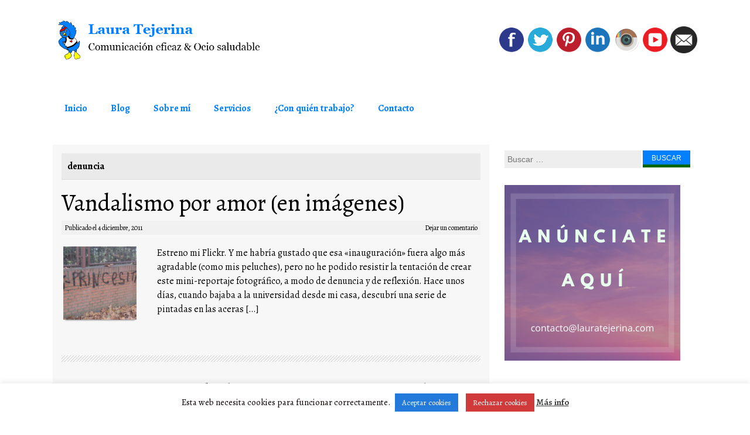

--- FILE ---
content_type: text/html; charset=UTF-8
request_url: https://lauratejerina.com/etiqueta/denuncia/
body_size: 14210
content:
<!DOCTYPE html>
<html lang="es">
<head>
<meta charset="UTF-8">
<meta name="viewport" content="width=device-width, initial-scale=1">

<link rel="profile" href="https://gmpg.org/xfn/11">
<link rel="pingback" href="https://lauratejerina.com/xmlrpc.php">
	<link rel="shortcut icon" href="https://lauratejerina.com/wp-content/uploads/2014/08/favicon.png" />
<style>h2.site-description { display: none } </style><meta name='robots' content='index, follow, max-image-preview:large, max-snippet:-1, max-video-preview:-1' />

	<!-- This site is optimized with the Yoast SEO Premium plugin v24.0 (Yoast SEO v26.8) - https://yoast.com/product/yoast-seo-premium-wordpress/ -->
	<title>denuncia &#8211; Laura Tejerina</title>
	<link rel="canonical" href="https://lauratejerina.com/etiqueta/denuncia/" />
	<meta property="og:locale" content="es_ES" />
	<meta property="og:type" content="article" />
	<meta property="og:title" content="denuncia archivos" />
	<meta property="og:url" content="https://lauratejerina.com/etiqueta/denuncia/" />
	<meta property="og:site_name" content="Laura Tejerina" />
	<script type="application/ld+json" class="yoast-schema-graph">{"@context":"https://schema.org","@graph":[{"@type":"CollectionPage","@id":"https://lauratejerina.com/etiqueta/denuncia/","url":"https://lauratejerina.com/etiqueta/denuncia/","name":"denuncia &#8211; Laura Tejerina","isPartOf":{"@id":"https://lauratejerina.com/#website"},"primaryImageOfPage":{"@id":"https://lauratejerina.com/etiqueta/denuncia/#primaryimage"},"image":{"@id":"https://lauratejerina.com/etiqueta/denuncia/#primaryimage"},"thumbnailUrl":"https://lauratejerina.com/wp-content/uploads/2011/12/vandalismo-por-amor.jpg","breadcrumb":{"@id":"https://lauratejerina.com/etiqueta/denuncia/#breadcrumb"},"inLanguage":"es"},{"@type":"ImageObject","inLanguage":"es","@id":"https://lauratejerina.com/etiqueta/denuncia/#primaryimage","url":"https://lauratejerina.com/wp-content/uploads/2011/12/vandalismo-por-amor.jpg","contentUrl":"https://lauratejerina.com/wp-content/uploads/2011/12/vandalismo-por-amor.jpg","width":800,"height":600,"caption":"Vandalismo por amor (en imágenes) – Laura Tejerina"},{"@type":"BreadcrumbList","@id":"https://lauratejerina.com/etiqueta/denuncia/#breadcrumb","itemListElement":[{"@type":"ListItem","position":1,"name":"Portada","item":"https://lauratejerina.com/"},{"@type":"ListItem","position":2,"name":"denuncia"}]},{"@type":"WebSite","@id":"https://lauratejerina.com/#website","url":"https://lauratejerina.com/","name":"Laura Tejerina","description":"Comunicación eficaz &amp; Ocio saludable","potentialAction":[{"@type":"SearchAction","target":{"@type":"EntryPoint","urlTemplate":"https://lauratejerina.com/?s={search_term_string}"},"query-input":{"@type":"PropertyValueSpecification","valueRequired":true,"valueName":"search_term_string"}}],"inLanguage":"es"}]}</script>
	<!-- / Yoast SEO Premium plugin. -->


<link rel="alternate" type="application/rss+xml" title="Laura Tejerina &raquo; Feed" href="https://lauratejerina.com/feed/" />
<link rel="alternate" type="application/rss+xml" title="Laura Tejerina &raquo; Feed de los comentarios" href="https://lauratejerina.com/comments/feed/" />
<link rel="alternate" type="application/rss+xml" title="Laura Tejerina &raquo; Etiqueta denuncia del feed" href="https://lauratejerina.com/etiqueta/denuncia/feed/" />
<!-- Shareaholic - https://www.shareaholic.com -->
<link rel='preload' href='//cdn.shareaholic.net/assets/pub/shareaholic.js' as='script'/>
<script data-no-minify='1' data-cfasync='false'>
_SHR_SETTINGS = {"endpoints":{"local_recs_url":"https:\/\/lauratejerina.com\/wp-admin\/admin-ajax.php?action=shareaholic_permalink_related","ajax_url":"https:\/\/lauratejerina.com\/wp-admin\/admin-ajax.php","share_counts_url":"https:\/\/lauratejerina.com\/wp-admin\/admin-ajax.php?action=shareaholic_share_counts_api"},"site_id":"6f258852815ef7b87b8e45e2fa373b14"};
</script>
<script data-no-minify='1' data-cfasync='false' src='//cdn.shareaholic.net/assets/pub/shareaholic.js' data-shr-siteid='6f258852815ef7b87b8e45e2fa373b14' async ></script>

<!-- Shareaholic Content Tags -->
<meta name='shareaholic:site_name' content='Laura Tejerina' />
<meta name='shareaholic:language' content='es' />
<meta name='shareaholic:article_visibility' content='private' />
<meta name='shareaholic:site_id' content='6f258852815ef7b87b8e45e2fa373b14' />
<meta name='shareaholic:wp_version' content='9.7.13' />

<!-- Shareaholic Content Tags End -->
		<!-- This site uses the Google Analytics by MonsterInsights plugin v9.0.2 - Using Analytics tracking - https://www.monsterinsights.com/ -->
							<script src="//www.googletagmanager.com/gtag/js?id=G-CW8RYWTM42"  data-cfasync="false" data-wpfc-render="false" type="text/javascript" async></script>
			<script data-cfasync="false" data-wpfc-render="false" type="text/javascript">
				var mi_version = '9.0.2';
				var mi_track_user = true;
				var mi_no_track_reason = '';
								var MonsterInsightsDefaultLocations = {"page_location":"https:\/\/lauratejerina.com\/etiqueta\/denuncia\/"};
				if ( typeof MonsterInsightsPrivacyGuardFilter === 'function' ) {
					var MonsterInsightsLocations = (typeof MonsterInsightsExcludeQuery === 'object') ? MonsterInsightsPrivacyGuardFilter( MonsterInsightsExcludeQuery ) : MonsterInsightsPrivacyGuardFilter( MonsterInsightsDefaultLocations );
				} else {
					var MonsterInsightsLocations = (typeof MonsterInsightsExcludeQuery === 'object') ? MonsterInsightsExcludeQuery : MonsterInsightsDefaultLocations;
				}

								var disableStrs = [
										'ga-disable-G-CW8RYWTM42',
									];

				/* Function to detect opted out users */
				function __gtagTrackerIsOptedOut() {
					for (var index = 0; index < disableStrs.length; index++) {
						if (document.cookie.indexOf(disableStrs[index] + '=true') > -1) {
							return true;
						}
					}

					return false;
				}

				/* Disable tracking if the opt-out cookie exists. */
				if (__gtagTrackerIsOptedOut()) {
					for (var index = 0; index < disableStrs.length; index++) {
						window[disableStrs[index]] = true;
					}
				}

				/* Opt-out function */
				function __gtagTrackerOptout() {
					for (var index = 0; index < disableStrs.length; index++) {
						document.cookie = disableStrs[index] + '=true; expires=Thu, 31 Dec 2099 23:59:59 UTC; path=/';
						window[disableStrs[index]] = true;
					}
				}

				if ('undefined' === typeof gaOptout) {
					function gaOptout() {
						__gtagTrackerOptout();
					}
				}
								window.dataLayer = window.dataLayer || [];

				window.MonsterInsightsDualTracker = {
					helpers: {},
					trackers: {},
				};
				if (mi_track_user) {
					function __gtagDataLayer() {
						dataLayer.push(arguments);
					}

					function __gtagTracker(type, name, parameters) {
						if (!parameters) {
							parameters = {};
						}

						if (parameters.send_to) {
							__gtagDataLayer.apply(null, arguments);
							return;
						}

						if (type === 'event') {
														parameters.send_to = monsterinsights_frontend.v4_id;
							var hookName = name;
							if (typeof parameters['event_category'] !== 'undefined') {
								hookName = parameters['event_category'] + ':' + name;
							}

							if (typeof MonsterInsightsDualTracker.trackers[hookName] !== 'undefined') {
								MonsterInsightsDualTracker.trackers[hookName](parameters);
							} else {
								__gtagDataLayer('event', name, parameters);
							}
							
						} else {
							__gtagDataLayer.apply(null, arguments);
						}
					}

					__gtagTracker('js', new Date());
					__gtagTracker('set', {
						'developer_id.dZGIzZG': true,
											});
					if ( MonsterInsightsLocations.page_location ) {
						__gtagTracker('set', MonsterInsightsLocations);
					}
										__gtagTracker('config', 'G-CW8RYWTM42', {"forceSSL":"true","link_attribution":"true"} );
															window.gtag = __gtagTracker;										(function () {
						/* https://developers.google.com/analytics/devguides/collection/analyticsjs/ */
						/* ga and __gaTracker compatibility shim. */
						var noopfn = function () {
							return null;
						};
						var newtracker = function () {
							return new Tracker();
						};
						var Tracker = function () {
							return null;
						};
						var p = Tracker.prototype;
						p.get = noopfn;
						p.set = noopfn;
						p.send = function () {
							var args = Array.prototype.slice.call(arguments);
							args.unshift('send');
							__gaTracker.apply(null, args);
						};
						var __gaTracker = function () {
							var len = arguments.length;
							if (len === 0) {
								return;
							}
							var f = arguments[len - 1];
							if (typeof f !== 'object' || f === null || typeof f.hitCallback !== 'function') {
								if ('send' === arguments[0]) {
									var hitConverted, hitObject = false, action;
									if ('event' === arguments[1]) {
										if ('undefined' !== typeof arguments[3]) {
											hitObject = {
												'eventAction': arguments[3],
												'eventCategory': arguments[2],
												'eventLabel': arguments[4],
												'value': arguments[5] ? arguments[5] : 1,
											}
										}
									}
									if ('pageview' === arguments[1]) {
										if ('undefined' !== typeof arguments[2]) {
											hitObject = {
												'eventAction': 'page_view',
												'page_path': arguments[2],
											}
										}
									}
									if (typeof arguments[2] === 'object') {
										hitObject = arguments[2];
									}
									if (typeof arguments[5] === 'object') {
										Object.assign(hitObject, arguments[5]);
									}
									if ('undefined' !== typeof arguments[1].hitType) {
										hitObject = arguments[1];
										if ('pageview' === hitObject.hitType) {
											hitObject.eventAction = 'page_view';
										}
									}
									if (hitObject) {
										action = 'timing' === arguments[1].hitType ? 'timing_complete' : hitObject.eventAction;
										hitConverted = mapArgs(hitObject);
										__gtagTracker('event', action, hitConverted);
									}
								}
								return;
							}

							function mapArgs(args) {
								var arg, hit = {};
								var gaMap = {
									'eventCategory': 'event_category',
									'eventAction': 'event_action',
									'eventLabel': 'event_label',
									'eventValue': 'event_value',
									'nonInteraction': 'non_interaction',
									'timingCategory': 'event_category',
									'timingVar': 'name',
									'timingValue': 'value',
									'timingLabel': 'event_label',
									'page': 'page_path',
									'location': 'page_location',
									'title': 'page_title',
									'referrer' : 'page_referrer',
								};
								for (arg in args) {
																		if (!(!args.hasOwnProperty(arg) || !gaMap.hasOwnProperty(arg))) {
										hit[gaMap[arg]] = args[arg];
									} else {
										hit[arg] = args[arg];
									}
								}
								return hit;
							}

							try {
								f.hitCallback();
							} catch (ex) {
							}
						};
						__gaTracker.create = newtracker;
						__gaTracker.getByName = newtracker;
						__gaTracker.getAll = function () {
							return [];
						};
						__gaTracker.remove = noopfn;
						__gaTracker.loaded = true;
						window['__gaTracker'] = __gaTracker;
					})();
									} else {
										console.log("");
					(function () {
						function __gtagTracker() {
							return null;
						}

						window['__gtagTracker'] = __gtagTracker;
						window['gtag'] = __gtagTracker;
					})();
									}
			</script>
				<!-- / Google Analytics by MonsterInsights -->
		<style id='wp-img-auto-sizes-contain-inline-css' type='text/css'>
img:is([sizes=auto i],[sizes^="auto," i]){contain-intrinsic-size:3000px 1500px}
/*# sourceURL=wp-img-auto-sizes-contain-inline-css */
</style>
<style id='wp-emoji-styles-inline-css' type='text/css'>

	img.wp-smiley, img.emoji {
		display: inline !important;
		border: none !important;
		box-shadow: none !important;
		height: 1em !important;
		width: 1em !important;
		margin: 0 0.07em !important;
		vertical-align: -0.1em !important;
		background: none !important;
		padding: 0 !important;
	}
/*# sourceURL=wp-emoji-styles-inline-css */
</style>
<link rel='stylesheet' id='contact-form-7-css' href='https://lauratejerina.com/wp-content/plugins/contact-form-7/includes/css/styles.css?ver=6.1.4' type='text/css' media='all' />
<link rel='stylesheet' id='cookie-law-info-css' href='https://lauratejerina.com/wp-content/plugins/cookie-law-info/legacy/public/css/cookie-law-info-public.css?ver=3.3.9.1' type='text/css' media='all' />
<link rel='stylesheet' id='cookie-law-info-gdpr-css' href='https://lauratejerina.com/wp-content/plugins/cookie-law-info/legacy/public/css/cookie-law-info-gdpr.css?ver=3.3.9.1' type='text/css' media='all' />
<link rel='stylesheet' id='ccpdrc-style-css' href='https://lauratejerina.com/wp-content/plugins/content-copy-protection-disable-right-click/assets/style.css?ver=1.0.3' type='text/css' media='all' />
<link rel='stylesheet' id='coller-slider-style-css' href='https://lauratejerina.com/wp-content/themes/coller-pro/css/jquery.bxslider.css?ver=f418de8863b8b03e035cfaeb43abf6ca' type='text/css' media='all' />
<link rel='stylesheet' id='coller-style-css' href='https://lauratejerina.com/wp-content/themes/coller-pro/style.css?ver=f418de8863b8b03e035cfaeb43abf6ca' type='text/css' media='all' />
<link rel='stylesheet' id='coller-layout-css' href='https://lauratejerina.com/wp-content/themes/coller-pro/css/layouts/content-sidebar.css?ver=f418de8863b8b03e035cfaeb43abf6ca' type='text/css' media='all' />
<script type="text/javascript" src="https://lauratejerina.com/wp-content/plugins/google-analytics-premium/assets/js/frontend-gtag.min.js?ver=9.0.2" id="monsterinsights-frontend-script-js"></script>
<script data-cfasync="false" data-wpfc-render="false" type="text/javascript" id='monsterinsights-frontend-script-js-extra'>/* <![CDATA[ */
var monsterinsights_frontend = {"js_events_tracking":"true","download_extensions":"doc,pdf,ppt,zip,xls,docx,pptx,xlsx","inbound_paths":"[{\"path\":\"\\\/go\\\/\",\"label\":\"affiliate\"},{\"path\":\"\\\/recommend\\\/\",\"label\":\"affiliate\"}]","home_url":"https:\/\/lauratejerina.com","hash_tracking":"false","v4_id":"G-CW8RYWTM42"};/* ]]> */
</script>
<script type="text/javascript" src="https://lauratejerina.com/wp-includes/js/jquery/jquery.min.js?ver=3.7.1" id="jquery-core-js"></script>
<script type="text/javascript" src="https://lauratejerina.com/wp-includes/js/jquery/jquery-migrate.min.js?ver=3.4.1" id="jquery-migrate-js"></script>
<script type="text/javascript" id="cookie-law-info-js-extra">
/* <![CDATA[ */
var Cli_Data = {"nn_cookie_ids":[],"cookielist":[],"non_necessary_cookies":[],"ccpaEnabled":"","ccpaRegionBased":"","ccpaBarEnabled":"","strictlyEnabled":["necessary","obligatoire"],"ccpaType":"gdpr","js_blocking":"1","custom_integration":"","triggerDomRefresh":"","secure_cookies":""};
var cli_cookiebar_settings = {"animate_speed_hide":"500","animate_speed_show":"500","background":"#FFF","border":"#b1a6a6c2","border_on":"","button_1_button_colour":"#237ada","button_1_button_hover":"#1c62ae","button_1_link_colour":"#fff","button_1_as_button":"1","button_1_new_win":"","button_2_button_colour":"#333","button_2_button_hover":"#292929","button_2_link_colour":"#444","button_2_as_button":"","button_2_hidebar":"","button_3_button_colour":"#d13a3a","button_3_button_hover":"#a72e2e","button_3_link_colour":"#fff","button_3_as_button":"1","button_3_new_win":"","button_4_button_colour":"#000","button_4_button_hover":"#000000","button_4_link_colour":"#333333","button_4_as_button":"","button_7_button_colour":"#61a229","button_7_button_hover":"#4e8221","button_7_link_colour":"#fff","button_7_as_button":"1","button_7_new_win":"","font_family":"inherit","header_fix":"","notify_animate_hide":"1","notify_animate_show":"","notify_div_id":"#cookie-law-info-bar","notify_position_horizontal":"right","notify_position_vertical":"bottom","scroll_close":"","scroll_close_reload":"","accept_close_reload":"","reject_close_reload":"","showagain_tab":"","showagain_background":"#fff","showagain_border":"#000","showagain_div_id":"#cookie-law-info-again","showagain_x_position":"100px","text":"#0a0000","show_once_yn":"","show_once":"10000","logging_on":"","as_popup":"","popup_overlay":"1","bar_heading_text":"","cookie_bar_as":"banner","popup_showagain_position":"bottom-right","widget_position":"left"};
var log_object = {"ajax_url":"https://lauratejerina.com/wp-admin/admin-ajax.php"};
//# sourceURL=cookie-law-info-js-extra
/* ]]> */
</script>
<script type="text/javascript" src="https://lauratejerina.com/wp-content/plugins/cookie-law-info/legacy/public/js/cookie-law-info-public.js?ver=3.3.9.1" id="cookie-law-info-js"></script>
<script type="text/javascript" src="https://lauratejerina.com/wp-content/themes/coller-pro/js/jquery.bxslider.min.js?ver=f418de8863b8b03e035cfaeb43abf6ca" id="coller-slider-js"></script>
<script type="text/javascript" src="https://lauratejerina.com/wp-content/themes/coller-pro/js/mm.js?ver=f418de8863b8b03e035cfaeb43abf6ca" id="coller-mm-js"></script>
<link rel="https://api.w.org/" href="https://lauratejerina.com/wp-json/" /><link rel="alternate" title="JSON" type="application/json" href="https://lauratejerina.com/wp-json/wp/v2/tags/273" /><link rel="EditURI" type="application/rsd+xml" title="RSD" href="https://lauratejerina.com/xmlrpc.php?rsd" />
<style>h1.menu-toggle { display: none; }</style><style></style>  		<style id="coller-custom-style">
  		  			a,
  			h1.entry-title a:hover,
  			.widget a:hover
  			 { color: #007fff }
  			.widget_search input[type=submit],.widget_search input[type=submit]:hover 
  			{ background: #007fff }
  			.main-navigation li:hover > a
  			{border-top: #007fff solid 4px;}
  		  		  			.site-description { color: #007fff }
  		  		  			h1.site-title a { color: #007fff }
  		  		  			.main-navigation { background: #ffffff }
  		  		  			.main-navigation a { color: #007fff }
  		  		  			.main-navigation ul ul, .main-navigation li:hover > a { background: #e8e8e8 }
  		  		  			.main-navigation ul ul a, .main-navigation li:hover > a { color: #007fff }
  		  		  			.main-navigation ul ul li:hover > a { background: #b5b5b5 }
  		  		  			.main-navigation ul ul li:hover > a { color: #007fff }
  		  		  		  			#secondary { background: #ffffff }
  		  		  			#primary,
  			#primary .entry-title a,
  			#primary .entry-meta a
  			{ color: #000000 }
  		  		  			#secondary,
  			#secondary .widget a,
  			#secondary h1.widget-title
  			{ color: #000000 }
  		  		  			#colophon { background: #FFFFFF }
  		  		  			#colophon { color: #404040 }
  		  		</style>
  	
  			  	   <link href='https://fonts.googleapis.com/css?family=Alegreya:400,700' rel='stylesheet' type='text/css'>
			  	   <style>body { font-family: "Alegreya", sans-serif;}</style>
			   </head>

<body data-rsssl=1 class="archive tag tag-denuncia tag-273 wp-theme-coller-pro">
<div id="page" class="hfeed site">
		<header id="masthead" class="site-header" role="banner">
		<div class="site-branding">
			<h1 class="site-title logo-container"><a href="https://lauratejerina.com/" title="Laura Tejerina" rel="home">
      <img class='main_logo' src='https://lauratejerina.com/wp-content/uploads/2014/08/logotipo.png' title='Laura Tejerina'></a></h1>		</div>
        
        <div id="social_icons">
		    			 <a target="_blank" href="https://facebook.com/quierosertublogger" title="Facebook" ><img src="https://lauratejerina.com/wp-content/themes/coller-pro/images/facebook.png"></a>
                         			 <a target="_blank" href="http://twitter.com/lauratejerina" title="Twitter" ><img src="https://lauratejerina.com/wp-content/themes/coller-pro/images/twitter.png"></a>
                                       			 <a target="_blank" href="https://pinterest.com/lauratejerina" title="Pinterest" ><img src="https://lauratejerina.com/wp-content/themes/coller-pro/images/pinterest.png"></a>
                          			 <a target="_blank" href="https://es.linkedin.com/in/lautegar" title="Linked In" ><img src="https://lauratejerina.com/wp-content/themes/coller-pro/images/linkedin.png"></a>
                          			 <a target="_blank" href="https://instagram.com/pelucheando" title="Instagram" ><img src="https://lauratejerina.com/wp-content/themes/coller-pro/images/instagram.png"></a>
                          			 <a target="_blank" href="https://youtube.com/lauratejerina" title="YouTube" ><img src="https://lauratejerina.com/wp-content/themes/coller-pro/images/youtube.png"></a>
                                                                 			 <a target="_blank" href="contacto" title="Mail" ><img src="https://lauratejerina.com/wp-content/themes/coller-pro/images/mail.png"></a>
                       </div>	
        
	</header><!-- #masthead -->
    <style>
    	#masthead {
	    	background: url();
	    	    	}
    </style>	
       <nav id="site-navigation" class="main-navigation" role="navigation">
         <div id="nav-container">
			<h1 class="menu-toggle">Menú</h1>
			<div class="screen-reader-text skip-link"><a href="#content" title="Saltar al contenido">Saltar al contenido</a></div>

			<div class="menu-menu-1-container"><ul id="menu-menu-1" class="menu"><li id="menu-item-2041" class="menu-item menu-item-type-custom menu-item-object-custom menu-item-home menu-item-2041"><a href="https://lauratejerina.com">Inicio</a></li>
<li id="menu-item-2036" class="menu-item menu-item-type-custom menu-item-object-custom menu-item-home menu-item-has-children menu-item-2036"><a href="https://lauratejerina.com">Blog</a>
<ul class="sub-menu">
	<li id="menu-item-2029" class="menu-item menu-item-type-taxonomy menu-item-object-category menu-item-2029"><a href="https://lauratejerina.com/secciones/experiencias/">Experiencias</a></li>
	<li id="menu-item-2033" class="menu-item menu-item-type-taxonomy menu-item-object-category menu-item-2033"><a href="https://lauratejerina.com/secciones/fitness/">Fitness</a></li>
	<li id="menu-item-2031" class="menu-item menu-item-type-taxonomy menu-item-object-category menu-item-2031"><a href="https://lauratejerina.com/secciones/tecnologia/">Tecnología</a></li>
	<li id="menu-item-2034" class="menu-item menu-item-type-taxonomy menu-item-object-category menu-item-2034"><a href="https://lauratejerina.com/secciones/redes-sociales/">Redes sociales</a></li>
	<li id="menu-item-2035" class="menu-item menu-item-type-taxonomy menu-item-object-category menu-item-2035"><a href="https://lauratejerina.com/secciones/follow-friday/">Mis #FF</a></li>
	<li id="menu-item-2032" class="menu-item menu-item-type-taxonomy menu-item-object-category menu-item-2032"><a href="https://lauratejerina.com/secciones/peluches/">Peluches</a></li>
	<li id="menu-item-2030" class="menu-item menu-item-type-taxonomy menu-item-object-category menu-item-2030"><a href="https://lauratejerina.com/secciones/mas/">Más&#8230;</a></li>
</ul>
</li>
<li id="menu-item-2028" class="menu-item menu-item-type-post_type menu-item-object-page menu-item-2028"><a href="https://lauratejerina.com/sobre-mi/">Sobre mí</a></li>
<li id="menu-item-2465" class="menu-item menu-item-type-post_type menu-item-object-page menu-item-2465"><a href="https://lauratejerina.com/servicios/">Servicios</a></li>
<li id="menu-item-2026" class="menu-item menu-item-type-post_type menu-item-object-page menu-item-2026"><a href="https://lauratejerina.com/clientes/">¿Con quién trabajo?</a></li>
<li id="menu-item-2027" class="menu-item menu-item-type-post_type menu-item-object-page menu-item-2027"><a href="https://lauratejerina.com/contacto/">Contacto</a></li>
</ul></div>          </div>  
		</nav><!-- #site-navigation -->
        

	<div id="content" class="site-content">
    
	<section id="primary" class="content-area">
		<main id="main" class="site-main" role="main">

		
			<header class="page-header">
				<h1 class="page-title">
					denuncia				</h1>
							</header><!-- .page-header -->

						
				
<article id="post-1614" class="post-1614 post type-post status-publish format-standard has-post-thumbnail hentry category-mas tag-amor tag-campus-universitario-de-moncloa tag-denuncia tag-federico-moccia tag-flickr tag-fotografias tag-fotos tag-imagenes tag-madrid tag-pintadas tag-reflexion tag-romanticismo tag-universidad-complutense-de-madrid tag-vandalismo">
	<header class="entry-header">
		<h1 class="entry-title"><a href="https://lauratejerina.com/vandalismo-por-amor-imagenes/" rel="bookmark">Vandalismo por amor (en imágenes)</a></h1>

				<div class="entry-meta">
			<span class="posted-on">Publicado el <a href="https://lauratejerina.com/vandalismo-por-amor-imagenes/" title="11:10 am" rel="bookmark"><time class="entry-date published" datetime="2011-12-04T11:10:06+01:00">4 diciembre, 2011</time><time class="updated" datetime="2019-11-03T18:23:10+01:00">3 noviembre, 2019</time></a></span><span class="byline"> por <span class="author vcard"><a class="url fn n" href="https://lauratejerina.com/author/laubolly2/" title="Ver todos los posts de Laura Tejerina">Laura Tejerina</a></span></span>            		<span class="comments-link"> <a href="https://lauratejerina.com/vandalismo-por-amor-imagenes/#respond">Dejar un comentario</a></span>
				</div><!-- .entry-meta -->
			</header><!-- .entry-header -->

	        <div id="featured_image">
    	<img width="150" height="150" src="https://lauratejerina.com/wp-content/uploads/2011/12/vandalismo-por-amor-150x150.jpg" class="attachment-150x150 size-150x150 wp-post-image" alt="Vandalismo por amor (en imágenes) – Laura Tejerina" decoding="async" />    </div>
    	<div class="entry-content">
		<div style='display:none;' class='shareaholic-canvas' data-app='share_buttons' data-title='Vandalismo por amor (en imágenes)' data-link='https://lauratejerina.com/vandalismo-por-amor-imagenes/' data-app-id-name='category_above_content'></div><p>Estreno mi Flickr. Y me habría gustado que esa «inauguración» fuera algo más agradable (como mis peluches), pero no he podido resistir la tentación de crear este mini-reportaje fotográfico, a modo de denuncia y de reflexión. Hace unos días, cuando bajaba a la universidad desde mi casa, descubrí una serie de pintadas en las aceras [&hellip;]</p>
<div style='display:none;' class='shareaholic-canvas' data-app='share_buttons' data-title='Vandalismo por amor (en imágenes)' data-link='https://lauratejerina.com/vandalismo-por-amor-imagenes/' data-app-id-name='category_below_content'></div>	</div><!-- .entry-content -->
	
</article><!-- #post-## -->

			
				
<article id="post-1348" class="post-1348 post type-post status-publish format-standard has-post-thumbnail hentry category-experiencias tag-catering tag-coctel tag-crecimiento tag-denuncia tag-desarrollo-sostenible tag-exposicion tag-fotografia tag-inauguracion tag-jardin-botanico tag-madrid tag-medems tag-premio tag-prix-pictet">
	<header class="entry-header">
		<h1 class="entry-title"><a href="https://lauratejerina.com/inauguracion-exposicion-fotografia-prix-pictet/" rel="bookmark">Inauguración de la exposición «Growth» (Prix Pictet)</a></h1>

				<div class="entry-meta">
			<span class="posted-on">Publicado el <a href="https://lauratejerina.com/inauguracion-exposicion-fotografia-prix-pictet/" title="11:39 am" rel="bookmark"><time class="entry-date published" datetime="2011-10-09T11:39:42+02:00">9 octubre, 2011</time><time class="updated" datetime="2014-09-01T14:31:35+02:00">1 septiembre, 2014</time></a></span><span class="byline"> por <span class="author vcard"><a class="url fn n" href="https://lauratejerina.com/author/laubolly2/" title="Ver todos los posts de Laura Tejerina">Laura Tejerina</a></span></span>            		<span class="comments-link"> <a href="https://lauratejerina.com/inauguracion-exposicion-fotografia-prix-pictet/#respond">Dejar un comentario</a></span>
				</div><!-- .entry-meta -->
			</header><!-- .entry-header -->

	        <div id="featured_image">
    	<img width="150" height="150" src="https://lauratejerina.com/wp-content/uploads/2011/10/prix-pictet-150x150.jpg" class="attachment-150x150 size-150x150 wp-post-image" alt="Prix Pricet" decoding="async" />    </div>
    	<div class="entry-content">
		<div style='display:none;' class='shareaholic-canvas' data-app='share_buttons' data-title='Inauguración de la exposición &quot;Growth&quot; (Prix Pictet)' data-link='https://lauratejerina.com/inauguracion-exposicion-fotografia-prix-pictet/' data-app-id-name='category_above_content'></div><p>El jueves por la tarde tuve la oportunidad de asistir al cóctel de inauguración de la exposición Growth en el Jardín Botánico de Madrid. Fue una corta pero curiosa experiencia que me gustaría compartir aquí. Los premios Pictet tienen como objetivo «utilizar el poder de la fotografía para concienciar a la población mundial de los [&hellip;]</p>
<div style='display:none;' class='shareaholic-canvas' data-app='share_buttons' data-title='Inauguración de la exposición &quot;Growth&quot; (Prix Pictet)' data-link='https://lauratejerina.com/inauguracion-exposicion-fotografia-prix-pictet/' data-app-id-name='category_below_content'></div>	</div><!-- .entry-content -->
	
</article><!-- #post-## -->

			
			
		
		</main><!-- #main -->
	</section><!-- #primary -->

	<div id="secondary" class="widget-area" role="complementary">
				<aside id="search-2" class="widget widget_search"><form role="search" method="get" class="search-form" action="https://lauratejerina.com/">
	<label>
		<span class="screen-reader-text">Buscar...</span>
		<input type="search" class="search-field" placeholder="Buscar &hellip;" value="" name="s" title="Buscar...">
	</label>
	<input type="submit" class="search-submit" value="Buscar">
</form>
</aside><aside id="media_image-2" class="widget widget_media_image"><a href="mailto:contacto@lauratejerina.com"><img width="300" height="300" src="https://lauratejerina.com/wp-content/uploads/2020/03/anúnciate-aquí-banner-laura-tejerina-300x300.png" class="image wp-image-11011  attachment-medium size-medium" alt="Anúnciate aquí – Laura Tejerina" style="max-width: 100%; height: auto;" decoding="async" loading="lazy" srcset="https://lauratejerina.com/wp-content/uploads/2020/03/anúnciate-aquí-banner-laura-tejerina.png 300w, https://lauratejerina.com/wp-content/uploads/2020/03/anúnciate-aquí-banner-laura-tejerina-150x150.png 150w" sizes="auto, (max-width: 300px) 100vw, 300px" /></a></aside><aside id="text-3" class="widget widget_text"><h1 class="widget-title">¿Necesitas contenidos para tu blog?</h1>			<div class="textwidget"><a href="http://quierosertublogger.com" target="_blank"><img src="https://lauratejerina.com/wp-content/uploads/2019/09/quierosertublogger-web.png"></a> </div>
		</aside><aside id="text-4" class="widget widget_text"><h1 class="widget-title">Aprende sobre turismo cinematográfico</h1>			<div class="textwidget"><a href="http://cineturismo.es" target="_blank"><img src="https://lauratejerina.com/wp-content/uploads/2019/11/cineturismo-logo-negro-ampliado.jpg"></a> </div>
		</aside><aside id="text-7" class="widget widget_text"><h1 class="widget-title">Mis servicios de deporte y bienestar en Madrid</h1>			<div class="textwidget"><a href="http://despiertayentrena.com" target="_blank"><img src="https://lauratejerina.com/wp-content/uploads/2015/09/despierta-y-entrena-e1442863365665.jpg"></a> </div>
		</aside><aside id="text-8" class="widget widget_text"><h1 class="widget-title">Mi herramienta de marketing favorita</h1>			<div class="textwidget"><p><a href="https://coschedule.com/r/o787304" target="_blank"><img decoding="async" src="https://lauratejerina.com/wp-content/uploads/2020/08/coschedule-logo.jpg" /></a></p>
</div>
		</aside><aside id="text-9" class="widget widget_text"><h1 class="widget-title">Coaching por chat</h1>			<div class="textwidget"><p style="text-align: center;"><a href="https://www.coach.me/find-a-coach?ref=2Jgw5" target="_blank" rel="noopener">Find a coach</a>!</p>
<p><a href="https://www.coach.me/find-a-coach?ref=2Jgw5" target="_blank" rel="noopener"><img loading="lazy" decoding="async" class="aligncenter" src="https://lauratejerina.com/wp-content/uploads/2021/11/coach.me-laura-tejerina.png" alt="" width="300" height="300" /></a></p>
<p>&nbsp;</p>
</div>
		</aside>	</div><!-- #secondary -->

	</div><!-- #content -->

	<footer id="colophon" class="site-footer" role="contentinfo">
        <div id="footer-container">
            <div id="footer-navigation"> 
            <div class="menu-menu-2-container"><ul id="menu-menu-2" class="menu"><li id="menu-item-2042" class="menu-item menu-item-type-custom menu-item-object-custom menu-item-home menu-item-2042"><a href="https://lauratejerina.com">Inicio</a></li>
<li id="menu-item-2040" class="menu-item menu-item-type-post_type menu-item-object-page menu-item-2040"><a href="https://lauratejerina.com/sobre-mi/">Sobre mí</a></li>
<li id="menu-item-2466" class="menu-item menu-item-type-post_type menu-item-object-page menu-item-2466"><a href="https://lauratejerina.com/servicios/">Servicios</a></li>
<li id="menu-item-2038" class="menu-item menu-item-type-post_type menu-item-object-page menu-item-2038"><a href="https://lauratejerina.com/clientes/">Clientes</a></li>
<li id="menu-item-2039" class="menu-item menu-item-type-post_type menu-item-object-page menu-item-2039"><a href="https://lauratejerina.com/contacto/">Contacto</a></li>
</ul></div>            </div> 
            
            
        	            <div id="footertext">
           © Laura Tejerina. Todos los derechos reservados. | <a href="https://lauratejerina.com/aviso-legal">Aviso legal</a> | <a href="https://lauratejerina.com/politica-de-privacidad">Política de privacidad</a> | <a href="https://lauratejerina.com/aviso-de-cookies">Política de cookies</a> </div> 	
			        	 
            
                       <div class="site-info">
                                Diseño adaptado por Laura Tejerina a partir de Coller, un tema Wordpress de <a href="http://rohitink.com" rel="designer">Rohit Tripathi</a>            </div><!-- .site-info -->
          
        </div><!--#footer-container--> 
	</footer><!-- #colophon -->
</div><!-- #page -->
	<script type="speculationrules">
{"prefetch":[{"source":"document","where":{"and":[{"href_matches":"/*"},{"not":{"href_matches":["/wp-*.php","/wp-admin/*","/wp-content/uploads/*","/wp-content/*","/wp-content/plugins/*","/wp-content/themes/coller-pro/*","/*\\?(.+)"]}},{"not":{"selector_matches":"a[rel~=\"nofollow\"]"}},{"not":{"selector_matches":".no-prefetch, .no-prefetch a"}}]},"eagerness":"conservative"}]}
</script>
<!--googleoff: all--><div id="cookie-law-info-bar" data-nosnippet="true"><span>Esta web necesita cookies para funcionar correctamente. <a role='button' data-cli_action="accept" id="cookie_action_close_header" class="medium cli-plugin-button cli-plugin-main-button cookie_action_close_header cli_action_button wt-cli-accept-btn" style="margin:5px">Aceptar cookies</a> <a role='button' id="cookie_action_close_header_reject" class="medium cli-plugin-button cli-plugin-main-button cookie_action_close_header_reject cli_action_button wt-cli-reject-btn" data-cli_action="reject">Rechazar cookies</a> <a href="https://lauratejerina.com/aviso-de-cookies" id="CONSTANT_OPEN_URL" target="_blank" class="cli-plugin-main-link">Más info</a></span></div><div id="cookie-law-info-again" data-nosnippet="true"><span id="cookie_hdr_showagain">Manage consent</span></div><div class="cli-modal" data-nosnippet="true" id="cliSettingsPopup" tabindex="-1" role="dialog" aria-labelledby="cliSettingsPopup" aria-hidden="true">
  <div class="cli-modal-dialog" role="document">
	<div class="cli-modal-content cli-bar-popup">
		  <button type="button" class="cli-modal-close" id="cliModalClose">
			<svg class="" viewBox="0 0 24 24"><path d="M19 6.41l-1.41-1.41-5.59 5.59-5.59-5.59-1.41 1.41 5.59 5.59-5.59 5.59 1.41 1.41 5.59-5.59 5.59 5.59 1.41-1.41-5.59-5.59z"></path><path d="M0 0h24v24h-24z" fill="none"></path></svg>
			<span class="wt-cli-sr-only">Cerrar</span>
		  </button>
		  <div class="cli-modal-body">
			<div class="cli-container-fluid cli-tab-container">
	<div class="cli-row">
		<div class="cli-col-12 cli-align-items-stretch cli-px-0">
			<div class="cli-privacy-overview">
				<h4>Privacy Overview</h4>				<div class="cli-privacy-content">
					<div class="cli-privacy-content-text">This website uses cookies to improve your experience while you navigate through the website. Out of these, the cookies that are categorized as necessary are stored on your browser as they are essential for the working of basic functionalities of the website. We also use third-party cookies that help us analyze and understand how you use this website. These cookies will be stored in your browser only with your consent. You also have the option to opt-out of these cookies. But opting out of some of these cookies may affect your browsing experience.</div>
				</div>
				<a class="cli-privacy-readmore" aria-label="Mostrar más" role="button" data-readmore-text="Mostrar más" data-readless-text="Mostrar menos"></a>			</div>
		</div>
		<div class="cli-col-12 cli-align-items-stretch cli-px-0 cli-tab-section-container">
												<div class="cli-tab-section">
						<div class="cli-tab-header">
							<a role="button" tabindex="0" class="cli-nav-link cli-settings-mobile" data-target="necessary" data-toggle="cli-toggle-tab">
								Necessary							</a>
															<div class="wt-cli-necessary-checkbox">
									<input type="checkbox" class="cli-user-preference-checkbox"  id="wt-cli-checkbox-necessary" data-id="checkbox-necessary" checked="checked"  />
									<label class="form-check-label" for="wt-cli-checkbox-necessary">Necessary</label>
								</div>
								<span class="cli-necessary-caption">Siempre activado</span>
													</div>
						<div class="cli-tab-content">
							<div class="cli-tab-pane cli-fade" data-id="necessary">
								<div class="wt-cli-cookie-description">
									Necessary cookies are absolutely essential for the website to function properly. This category only includes cookies that ensures basic functionalities and security features of the website. These cookies do not store any personal information.								</div>
							</div>
						</div>
					</div>
																	<div class="cli-tab-section">
						<div class="cli-tab-header">
							<a role="button" tabindex="0" class="cli-nav-link cli-settings-mobile" data-target="non-necessary" data-toggle="cli-toggle-tab">
								Non-necessary							</a>
															<div class="cli-switch">
									<input type="checkbox" id="wt-cli-checkbox-non-necessary" class="cli-user-preference-checkbox"  data-id="checkbox-non-necessary" checked='checked' />
									<label for="wt-cli-checkbox-non-necessary" class="cli-slider" data-cli-enable="Activado" data-cli-disable="Desactivado"><span class="wt-cli-sr-only">Non-necessary</span></label>
								</div>
													</div>
						<div class="cli-tab-content">
							<div class="cli-tab-pane cli-fade" data-id="non-necessary">
								<div class="wt-cli-cookie-description">
									Any cookies that may not be particularly necessary for the website to function and is used specifically to collect user personal data via analytics, ads, other embedded contents are termed as non-necessary cookies. It is mandatory to procure user consent prior to running these cookies on your website.								</div>
							</div>
						</div>
					</div>
										</div>
	</div>
</div>
		  </div>
		  <div class="cli-modal-footer">
			<div class="wt-cli-element cli-container-fluid cli-tab-container">
				<div class="cli-row">
					<div class="cli-col-12 cli-align-items-stretch cli-px-0">
						<div class="cli-tab-footer wt-cli-privacy-overview-actions">
						
															<a id="wt-cli-privacy-save-btn" role="button" tabindex="0" data-cli-action="accept" class="wt-cli-privacy-btn cli_setting_save_button wt-cli-privacy-accept-btn cli-btn">GUARDAR Y ACEPTAR</a>
													</div>
						
					</div>
				</div>
			</div>
		</div>
	</div>
  </div>
</div>
<div class="cli-modal-backdrop cli-fade cli-settings-overlay"></div>
<div class="cli-modal-backdrop cli-fade cli-popupbar-overlay"></div>
<!--googleon: all--><script type="text/javascript">
		/* MonsterInsights Scroll Tracking */
		if ( typeof(jQuery) !== 'undefined' ) {
		jQuery( document ).ready(function(){
		function monsterinsights_scroll_tracking_load() {
		if ( ( typeof(__gaTracker) !== 'undefined' && __gaTracker && __gaTracker.hasOwnProperty( "loaded" ) && __gaTracker.loaded == true ) || ( typeof(__gtagTracker) !== 'undefined' && __gtagTracker ) ) {
		(function(factory) {
		factory(jQuery);
		}(function($) {

		/* Scroll Depth */
		"use strict";
		var defaults = {
		percentage: true
		};

		var $window = $(window),
		cache = [],
		scrollEventBound = false,
		lastPixelDepth = 0;

		/*
		* Plugin
		*/

		$.scrollDepth = function(options) {

		var startTime = +new Date();

		options = $.extend({}, defaults, options);

		/*
		* Functions
		*/

		function sendEvent(action, label, scrollDistance, timing) {
		if ( 'undefined' === typeof MonsterInsightsObject || 'undefined' === typeof MonsterInsightsObject.sendEvent ) {
		return;
		}
			var paramName = action.toLowerCase();
	var fieldsArray = {
	send_to: 'G-CW8RYWTM42',
	non_interaction: true
	};
	fieldsArray[paramName] = label;

	if (arguments.length > 3) {
	fieldsArray.scroll_timing = timing
	MonsterInsightsObject.sendEvent('event', 'scroll_depth', fieldsArray);
	} else {
	MonsterInsightsObject.sendEvent('event', 'scroll_depth', fieldsArray);
	}
			}

		function calculateMarks(docHeight) {
		return {
		'25%' : parseInt(docHeight * 0.25, 10),
		'50%' : parseInt(docHeight * 0.50, 10),
		'75%' : parseInt(docHeight * 0.75, 10),
		/* Cushion to trigger 100% event in iOS */
		'100%': docHeight - 5
		};
		}

		function checkMarks(marks, scrollDistance, timing) {
		/* Check each active mark */
		$.each(marks, function(key, val) {
		if ( $.inArray(key, cache) === -1 && scrollDistance >= val ) {
		sendEvent('Percentage', key, scrollDistance, timing);
		cache.push(key);
		}
		});
		}

		function rounded(scrollDistance) {
		/* Returns String */
		return (Math.floor(scrollDistance/250) * 250).toString();
		}

		function init() {
		bindScrollDepth();
		}

		/*
		* Public Methods
		*/

		/* Reset Scroll Depth with the originally initialized options */
		$.scrollDepth.reset = function() {
		cache = [];
		lastPixelDepth = 0;
		$window.off('scroll.scrollDepth');
		bindScrollDepth();
		};

		/* Add DOM elements to be tracked */
		$.scrollDepth.addElements = function(elems) {

		if (typeof elems == "undefined" || !$.isArray(elems)) {
		return;
		}

		$.merge(options.elements, elems);

		/* If scroll event has been unbound from window, rebind */
		if (!scrollEventBound) {
		bindScrollDepth();
		}

		};

		/* Remove DOM elements currently tracked */
		$.scrollDepth.removeElements = function(elems) {

		if (typeof elems == "undefined" || !$.isArray(elems)) {
		return;
		}

		$.each(elems, function(index, elem) {

		var inElementsArray = $.inArray(elem, options.elements);
		var inCacheArray = $.inArray(elem, cache);

		if (inElementsArray != -1) {
		options.elements.splice(inElementsArray, 1);
		}

		if (inCacheArray != -1) {
		cache.splice(inCacheArray, 1);
		}

		});

		};

		/*
		* Throttle function borrowed from:
		* Underscore.js 1.5.2
		* http://underscorejs.org
		* (c) 2009-2013 Jeremy Ashkenas, DocumentCloud and Investigative Reporters & Editors
		* Underscore may be freely distributed under the MIT license.
		*/

		function throttle(func, wait) {
		var context, args, result;
		var timeout = null;
		var previous = 0;
		var later = function() {
		previous = new Date;
		timeout = null;
		result = func.apply(context, args);
		};
		return function() {
		var now = new Date;
		if (!previous) previous = now;
		var remaining = wait - (now - previous);
		context = this;
		args = arguments;
		if (remaining <= 0) {
		clearTimeout(timeout);
		timeout = null;
		previous = now;
		result = func.apply(context, args);
		} else if (!timeout) {
		timeout = setTimeout(later, remaining);
		}
		return result;
		};
		}

		/*
		* Scroll Event
		*/

		function bindScrollDepth() {

		scrollEventBound = true;

		$window.on('scroll.scrollDepth', throttle(function() {
		/*
		* We calculate document and window height on each scroll event to
		* account for dynamic DOM changes.
		*/

		var docHeight = $(document).height(),
		winHeight = window.innerHeight ? window.innerHeight : $window.height(),
		scrollDistance = $window.scrollTop() + winHeight,

		/* Recalculate percentage marks */
		marks = calculateMarks(docHeight),

		/* Timing */
		timing = +new Date - startTime;

		checkMarks(marks, scrollDistance, timing);
		}, 500));

		}

		init();
		};

		/* UMD export */
		return $.scrollDepth;

		}));

		jQuery.scrollDepth();
		} else {
		setTimeout(monsterinsights_scroll_tracking_load, 200);
		}
		}
		monsterinsights_scroll_tracking_load();
		});
		}
		/* End MonsterInsights Scroll Tracking */
		
</script><script type="text/javascript" src="https://lauratejerina.com/wp-includes/js/dist/hooks.min.js?ver=dd5603f07f9220ed27f1" id="wp-hooks-js"></script>
<script type="text/javascript" src="https://lauratejerina.com/wp-includes/js/dist/i18n.min.js?ver=c26c3dc7bed366793375" id="wp-i18n-js"></script>
<script type="text/javascript" id="wp-i18n-js-after">
/* <![CDATA[ */
wp.i18n.setLocaleData( { 'text direction\u0004ltr': [ 'ltr' ] } );
//# sourceURL=wp-i18n-js-after
/* ]]> */
</script>
<script type="text/javascript" src="https://lauratejerina.com/wp-content/plugins/contact-form-7/includes/swv/js/index.js?ver=6.1.4" id="swv-js"></script>
<script type="text/javascript" id="contact-form-7-js-translations">
/* <![CDATA[ */
( function( domain, translations ) {
	var localeData = translations.locale_data[ domain ] || translations.locale_data.messages;
	localeData[""].domain = domain;
	wp.i18n.setLocaleData( localeData, domain );
} )( "contact-form-7", {"translation-revision-date":"2025-12-01 15:45:40+0000","generator":"GlotPress\/4.0.3","domain":"messages","locale_data":{"messages":{"":{"domain":"messages","plural-forms":"nplurals=2; plural=n != 1;","lang":"es"},"This contact form is placed in the wrong place.":["Este formulario de contacto est\u00e1 situado en el lugar incorrecto."],"Error:":["Error:"]}},"comment":{"reference":"includes\/js\/index.js"}} );
//# sourceURL=contact-form-7-js-translations
/* ]]> */
</script>
<script type="text/javascript" id="contact-form-7-js-before">
/* <![CDATA[ */
var wpcf7 = {
    "api": {
        "root": "https:\/\/lauratejerina.com\/wp-json\/",
        "namespace": "contact-form-7\/v1"
    }
};
//# sourceURL=contact-form-7-js-before
/* ]]> */
</script>
<script type="text/javascript" src="https://lauratejerina.com/wp-content/plugins/contact-form-7/includes/js/index.js?ver=6.1.4" id="contact-form-7-js"></script>
<script type="text/javascript" id="ccpdrc-script-js-extra">
/* <![CDATA[ */
var ccpdrc_settings = {"right_click":"1","right_click_message":"","cut_copy_paste":"1","cut_copy_paste_message":"","view_source":"","view_source_message":"","image_drag_drop":"1","image_drag_drop_message":"","content_selection":"1","content_selection_message":""};
//# sourceURL=ccpdrc-script-js-extra
/* ]]> */
</script>
<script type="text/javascript" src="https://lauratejerina.com/wp-content/plugins/content-copy-protection-disable-right-click/assets/script.js?ver=1.0.3" id="ccpdrc-script-js"></script>
<script type="text/javascript" src="https://lauratejerina.com/wp-content/themes/coller-pro/js/navigation.js?ver=20120206" id="coller-navigation-js"></script>
<script type="text/javascript" src="https://lauratejerina.com/wp-content/themes/coller-pro/js/skip-link-focus-fix.js?ver=20130115" id="coller-skip-link-focus-fix-js"></script>
<script id="wp-emoji-settings" type="application/json">
{"baseUrl":"https://s.w.org/images/core/emoji/17.0.2/72x72/","ext":".png","svgUrl":"https://s.w.org/images/core/emoji/17.0.2/svg/","svgExt":".svg","source":{"concatemoji":"https://lauratejerina.com/wp-includes/js/wp-emoji-release.min.js?ver=f418de8863b8b03e035cfaeb43abf6ca"}}
</script>
<script type="module">
/* <![CDATA[ */
/*! This file is auto-generated */
const a=JSON.parse(document.getElementById("wp-emoji-settings").textContent),o=(window._wpemojiSettings=a,"wpEmojiSettingsSupports"),s=["flag","emoji"];function i(e){try{var t={supportTests:e,timestamp:(new Date).valueOf()};sessionStorage.setItem(o,JSON.stringify(t))}catch(e){}}function c(e,t,n){e.clearRect(0,0,e.canvas.width,e.canvas.height),e.fillText(t,0,0);t=new Uint32Array(e.getImageData(0,0,e.canvas.width,e.canvas.height).data);e.clearRect(0,0,e.canvas.width,e.canvas.height),e.fillText(n,0,0);const a=new Uint32Array(e.getImageData(0,0,e.canvas.width,e.canvas.height).data);return t.every((e,t)=>e===a[t])}function p(e,t){e.clearRect(0,0,e.canvas.width,e.canvas.height),e.fillText(t,0,0);var n=e.getImageData(16,16,1,1);for(let e=0;e<n.data.length;e++)if(0!==n.data[e])return!1;return!0}function u(e,t,n,a){switch(t){case"flag":return n(e,"\ud83c\udff3\ufe0f\u200d\u26a7\ufe0f","\ud83c\udff3\ufe0f\u200b\u26a7\ufe0f")?!1:!n(e,"\ud83c\udde8\ud83c\uddf6","\ud83c\udde8\u200b\ud83c\uddf6")&&!n(e,"\ud83c\udff4\udb40\udc67\udb40\udc62\udb40\udc65\udb40\udc6e\udb40\udc67\udb40\udc7f","\ud83c\udff4\u200b\udb40\udc67\u200b\udb40\udc62\u200b\udb40\udc65\u200b\udb40\udc6e\u200b\udb40\udc67\u200b\udb40\udc7f");case"emoji":return!a(e,"\ud83e\u1fac8")}return!1}function f(e,t,n,a){let r;const o=(r="undefined"!=typeof WorkerGlobalScope&&self instanceof WorkerGlobalScope?new OffscreenCanvas(300,150):document.createElement("canvas")).getContext("2d",{willReadFrequently:!0}),s=(o.textBaseline="top",o.font="600 32px Arial",{});return e.forEach(e=>{s[e]=t(o,e,n,a)}),s}function r(e){var t=document.createElement("script");t.src=e,t.defer=!0,document.head.appendChild(t)}a.supports={everything:!0,everythingExceptFlag:!0},new Promise(t=>{let n=function(){try{var e=JSON.parse(sessionStorage.getItem(o));if("object"==typeof e&&"number"==typeof e.timestamp&&(new Date).valueOf()<e.timestamp+604800&&"object"==typeof e.supportTests)return e.supportTests}catch(e){}return null}();if(!n){if("undefined"!=typeof Worker&&"undefined"!=typeof OffscreenCanvas&&"undefined"!=typeof URL&&URL.createObjectURL&&"undefined"!=typeof Blob)try{var e="postMessage("+f.toString()+"("+[JSON.stringify(s),u.toString(),c.toString(),p.toString()].join(",")+"));",a=new Blob([e],{type:"text/javascript"});const r=new Worker(URL.createObjectURL(a),{name:"wpTestEmojiSupports"});return void(r.onmessage=e=>{i(n=e.data),r.terminate(),t(n)})}catch(e){}i(n=f(s,u,c,p))}t(n)}).then(e=>{for(const n in e)a.supports[n]=e[n],a.supports.everything=a.supports.everything&&a.supports[n],"flag"!==n&&(a.supports.everythingExceptFlag=a.supports.everythingExceptFlag&&a.supports[n]);var t;a.supports.everythingExceptFlag=a.supports.everythingExceptFlag&&!a.supports.flag,a.supports.everything||((t=a.source||{}).concatemoji?r(t.concatemoji):t.wpemoji&&t.twemoji&&(r(t.twemoji),r(t.wpemoji)))});
//# sourceURL=https://lauratejerina.com/wp-includes/js/wp-emoji-loader.min.js
/* ]]> */
</script>
</body>
</html>

--- FILE ---
content_type: text/css
request_url: https://lauratejerina.com/wp-content/themes/coller-pro/style.css?ver=f418de8863b8b03e035cfaeb43abf6ca
body_size: 6643
content:
/*
Theme Name: Coller Pro
Author: Rohit Tripathi
Author URI: http://rohitink.com
Theme URI: http://rohitink.com/product/coller-pro/
Description: The Pro Version of the Coller WordPress theme.
Version: 2.3
License: GNU General Public License
License URI: license.txt
Text Domain: coller
Tags: white, light, custom-background, two-columns, right-sidebar, flexible-width, custom-menu, sticky-post, theme-options, threaded-comments, translation-ready

Coller is based on Underscores http://underscores.me/, (C) 2012-2013 Automattic, Inc.

*/


/* =Reset
-------------------------------------------------------------- */

html, body, div, span, applet, object, iframe,
h1, h2, h3, h4, h5, h6, p, blockquote, pre,
a, abbr, acronym, address, big, cite, code,
del, dfn, em, font, ins, kbd, q, s, samp,
small, strike, strong, sub, sup, tt, var,
dl, dt, dd, ol, ul, li,
fieldset, form, label, legend,
table, caption, tbody, tfoot, thead, tr, th, td {
	border: 0;
	font-family: inherit;
	font-size: 100%;
	font-style: inherit;
	font-weight: inherit;
	margin: 0;
	outline: 0;
	padding: 0;
	vertical-align: baseline;
}
html {
	font-size: 62.5%; /* Corrects text resizing oddly in IE6/7 when body font-size is set using em units http://clagnut.com/blog/348/#c790 */
	overflow-y: scroll; /* Keeps page centred in all browsers regardless of content height */
	-webkit-text-size-adjust: 100%; /* Prevents iOS text size adjust after orientation change, without disabling user zoom */
	-ms-text-size-adjust: 100%; /* www.456bereastreet.com/archive/201012/controlling_text_size_in_safari_for_ios_without_disabling_user_zoom/ */
}
body {
	background: #fff;
}
article,
aside,
details,
figcaption,
figure,
footer,
header,
main,
nav,
section {
	display: block;
}
ol, ul {
	list-style: none;
}
table { /* tables still need 'cellspacing="0"' in the markup */
	border-collapse: separate;
	border-spacing: 0;
}
caption, th, td {
	font-weight: normal;
	text-align: left;
}
blockquote:before, blockquote:after,
q:before, q:after {
	content: "";
}
blockquote, q {
	quotes: "" "";
}
a:focus {
	outline: thin dotted;
}
a:hover,
a:active { /* Improves readability when focused and also mouse hovered in all browsers people.opera.com/patrickl/experiments/keyboard/test */
	outline: 0;
}
a img {
	border: 0;
}


/* =Global
----------------------------------------------- */

body,
button,
input,
select,
textarea {
	color: #404040;
	font-family: sans-serif;
	font-size: 16px;
	font-size: 1.6rem;
	line-height: 1.5;
	-ms-word-wrap: break-word;
	word-wrap: break-word;
}
/* Headings */
h1, h2, h3, h4, h5, h6 {
	clear: both;
}
hr {
	background-color: #ccc;
	border: 0;
	height: 1px;
	margin-bottom: 1.5em;
}

/* Text elements */
p {
	margin-bottom: 1.5em;
}
ul, ol {
	margin: 0 0 1.5em 3em;
}
ul {
	list-style: disc;
}
ol {
	list-style: decimal;
}
li > ul,
li > ol {
	margin-bottom: 0;
	margin-left: 1.5em;
}
dt {
	font-weight: bold;
}
dd {
	margin: 0 1.5em 1.5em;
}
b, strong {
	font-weight: bold;
}
dfn, cite, em, i {
	font-style: italic;
}
blockquote {
	margin: 0 1.5em;
}
address {
	margin: 0 0 1.5em;
}
pre {
	background: #eee;
	font-family: "Courier 10 Pitch", Courier, monospace;
	font-size: 15px;
	font-size: 1.5rem;
	line-height: 1.6;
	margin-bottom: 1.6em;
	padding: 1.6em;
	overflow: auto;
	max-width: 100%;
}
code, kbd, tt, var {
	font: 15px Monaco, Consolas, "Andale Mono", "DejaVu Sans Mono", monospace;
}
abbr, acronym {
	border-bottom: 1px dotted #666;
	cursor: help;
}
mark, ins {
	background: #fff9c0;
	text-decoration: none;
}
sup,
sub {
	font-size: 75%;
	height: 0;
	line-height: 0;
	position: relative;
	vertical-align: baseline;
}
sup {
	bottom: 1ex;
}
sub {
	top: .5ex;
}
small {
	font-size: 75%;
}
big {
	font-size: 125%;
}
figure {
	margin: 0;
}
table {
	margin: 0 0 1.5em;
	width: 100%;
}
th {
	font-weight: bold;
}
img {
	height: auto; /* Make sure images are scaled correctly. */
	max-width: 100%; /* Adhere to container width. */
}
button,
input,
select,
textarea {
	font-size: 100%; /* Corrects font size not being inherited in all browsers */
	margin: 0; /* Addresses margins set differently in IE6/7, F3/4, S5, Chrome */
	vertical-align: baseline; /* Improves appearance and consistency in all browsers */
	*vertical-align: middle; /* Improves appearance and consistency in all browsers */
}
button,
input {
	line-height: normal; /* Addresses FF3/4 setting line-height using !important in the UA stylesheet */
}
button,
html input[type="button"],
input[type="reset"],
input[type="submit"] {
	border: 1px solid #ccc;
	border-color: #ccc #ccc #bbb #ccc;
	border-radius: 3px;
	background: #e6e6e6;
	box-shadow: inset 0 1px 0 rgba(255, 255, 255, 0.5), inset 0 15px 17px rgba(255, 255, 255, 0.5), inset 0 -5px 12px rgba(0, 0, 0, 0.05);
	color: rgba(0, 0, 0, .8);
	cursor: pointer; /* Improves usability and consistency of cursor style between image-type 'input' and others */
	-webkit-appearance: button; /* Corrects inability to style clickable 'input' types in iOS */
	font-size: 12px;
	font-size: 1.2rem;
	line-height: 1;
	padding: .6em 1em .4em;
	text-shadow: 0 1px 0 rgba(255, 255, 255, 0.8);
}
button:hover,
html input[type="button"]:hover,
input[type="reset"]:hover,
input[type="submit"]:hover {
	border-color: #ccc #bbb #aaa #bbb;
	box-shadow: inset 0 1px 0 rgba(255, 255, 255, 0.8), inset 0 15px 17px rgba(255, 255, 255, 0.8), inset 0 -5px 12px rgba(0, 0, 0, 0.02);
}
button:focus,
html input[type="button"]:focus,
input[type="reset"]:focus,
input[type="submit"]:focus,
button:active,
html input[type="button"]:active,
input[type="reset"]:active,
input[type="submit"]:active {
	border-color: #aaa #bbb #bbb #bbb;
	box-shadow: inset 0 -1px 0 rgba(255, 255, 255, 0.5), inset 0 2px 5px rgba(0, 0, 0, 0.15);
}
input[type="checkbox"],
input[type="radio"] {
	box-sizing: border-box; /* Addresses box sizing set to content-box in IE8/9 */
	padding: 0; /* Addresses excess padding in IE8/9 */
}
input[type="search"] {
	-webkit-appearance: textfield; /* Addresses appearance set to searchfield in S5, Chrome */
	-webkit-box-sizing: content-box; /* Addresses box sizing set to border-box in S5, Chrome (include -moz to future-proof) */
	-moz-box-sizing:    content-box;
	box-sizing:         content-box;
}
input[type="search"]::-webkit-search-decoration { /* Corrects inner padding displayed oddly in S5, Chrome on OSX */
	-webkit-appearance: none;
}
button::-moz-focus-inner,
input::-moz-focus-inner { /* Corrects inner padding and border displayed oddly in FF3/4 www.sitepen.com/blog/2008/05/14/the-devils-in-the-details-fixing-dojos-toolbar-buttons/ */
	border: 0;
	padding: 0;
}
input[type="text"],
input[type="email"],
input[type="url"],
input[type="password"],
input[type="search"],
textarea {
	color: #666;
	border: 1px solid #ccc;
	border-radius: 3px;
}
input[type="text"]:focus,
input[type="email"]:focus,
input[type="url"]:focus,
input[type="password"]:focus,
input[type="search"]:focus,
textarea:focus {
	color: #111;
}
input[type="text"],
input[type="email"],
input[type="url"],
input[type="password"],
input[type="search"] {
	padding: 3px;
}
textarea {
	overflow: auto; /* Removes default vertical scrollbar in IE6/7/8/9 */
	padding-left: 3px;
	vertical-align: top; /* Improves readability and alignment in all browsers */
	width: 98%;
}

/* Links */
a {
	color: #79cb5e;
	text-decoration: none;
}
a:visited {
}
a:hover,
a:focus,
a:active {
	text-decoration: underline;
}

/* Alignment */
.alignleft {
	display: inline;
	float: left;
	margin-right: 1.5em;
}
.alignright {
	display: inline;
	float: right;
	margin-left: 1.5em;
}
.aligncenter {
	clear: both;
	display: block;
	margin: 0 auto;
}

/* Text meant only for screen readers */
.screen-reader-text {
	clip: rect(1px, 1px, 1px, 1px);
	position: absolute !important;
}

.screen-reader-text:hover,
.screen-reader-text:active,
.screen-reader-text:focus {
	background-color: #f1f1f1;
	border-radius: 3px;
	box-shadow: 0 0 2px 2px rgba(0, 0, 0, 0.6);
	clip: auto !important;
	color: #21759b;
	display: block;
	font-size: 14px;
	font-weight: bold;
	height: auto;
	left: 5px;
	line-height: normal;
	padding: 15px 23px 14px;
	text-decoration: none;
	top: 5px;
	width: auto;
	z-index: 100000; /* Above WP toolbar */
}

/* Clearing */
.clear:before,
.clear:after,
[class*="content"]:before,
[class*="content"]:after,
[class*="site"]:before,
[class*="site"]:after {
	content: '';
	display: table;
}

.clear:after,
[class*="content"]:after,
[class*="site"]:after {
	clear: both;
}


/* =Content
----------------------------------------------- */

.sticky {
}
.hentry {
	margin: 0 0 1.5em;
}
.byline,
.updated {
	display: none;
}
.single .byline,
.group-blog .byline {
	display: inline;
}
.page-content,
.entry-content,
.entry-summary {
	margin: 1.5em 0 0;
}
.page-links {
	clear: both;
	margin: 0 0 1.5em;
}


/* =Asides
----------------------------------------------- */

.blog .format-aside .entry-title,
.archive .format-aside .entry-title {
	display: none;
}


/* =Media
----------------------------------------------- */

.page-content img.wp-smiley,
.entry-content img.wp-smiley,
.comment-content img.wp-smiley {
	border: none;
	margin-bottom: 0;
	margin-top: 0;
	padding: 0;
}
.wp-caption {
	border: 1px solid #ccc;
	margin-bottom: 1.5em;
	max-width: 100%;
}
.wp-caption img[class*="wp-image-"] {
	display: block;
	margin: 1.2% auto 0;
	max-width: 98%;
}
.wp-caption-text {
	text-align: center;
}
.wp-caption .wp-caption-text {
	margin: 0.8075em 0;
}
.site-main .gallery {
	margin-bottom: 1.5em;
}
.gallery-caption {
}
.site-main .gallery a img {
	border: none;
	height: auto;
	max-width: 90%;
}
.site-main .gallery dd {
	margin: 0;
}
.site-main .gallery-columns-4 .gallery-item {
}
.site-main .gallery-columns-4 .gallery-item img {
}

/* Make sure embeds and iframes fit their containers */
embed,
iframe,
object {
	max-width: 100%;
}

/* =Navigation
----------------------------------------------- */

.site-main [class*="navigation"] {
	margin: 0 0 1.5em;
	overflow: hidden;
}
[class*="navigation"] .nav-previous {
	float: left;
	width: 50%;
}
[class*="navigation"] .nav-next {
	float: right;
	text-align: right;
	width: 50%;
}

/* =Comments
----------------------------------------------- */

.comment-content a {
	word-wrap: break-word;
}
.bypostauthor {
}

/* =Widgets
----------------------------------------------- */

.widget {
	margin: 0 0 1.5em;
}

/* Make sure select elements fit in widgets */
.widget select {
	max-width: 100%;
}

/* Search widget */
.widget_search .search-submit {
	display: none;
}

/* =Infinite Scroll
----------------------------------------------- */

/* Globally hidden elements when Infinite Scroll is supported and in use. */
.infinite-scroll .paging-navigation, /* Older / Newer Posts Navigation (always hidden) */
.infinite-scroll.neverending .site-footer { /* Theme Footer (when set to scrolling) */
	display: none;
}

/* When Infinite Scroll has reached its end we need to re-display elements that were hidden (via .neverending) before */
.infinity-end.neverending .site-footer {
	display: block;
}

/*Main Coding Begins Here*/
body {
	font-family: "Lato", Helvetica, Arial, sans-serif; 
}
header#masthead {
	width: 1100px;
	margin: auto;
}
.site-branding {
	width: 40%;
	float: left;
	padding: 30px 0px;
}
h1.site-title a {
	text-decoration: none;
	font-weight: bold;
	font-size: 36px;
	color: #484848;
	display: block;
	margin: 20px 0px;
}
h2.site-description {
	margin-top: -10px;
}
.logo-container {
	position: relative;
		top: -15px;
	margin-bottom: -15px;		
}
.main_logo {
	max-width: 360px;
	max-height: 125px;
	display: block;
}


/* =Menu
----------------------------------------------- */

.main-navigation {
	clear: both;
	display: block;
	float: left;
	width: 100%;
	background: #eaeaea;
	margin-bottom: 30px;
}
#nav-container {
	width: 1100px;
	margin: auto;
}
.main-navigation ul {
	list-style: none;
	margin: 0;
	padding-left: 0;
}
.main-navigation li {
	float: left;
	position: relative;
}
.main-navigation a {
	display: block;
	text-decoration: none;
	color: #555;
	text-decoration: none;
	padding: 20px 20px;
	font-weight: bold;
}
.main-navigation a:hover {
	background: #f3f3f3;
	border-top: #0C9 solid 4px;
	padding-top: 16px;
}
/*
.main-navigation .current_page_item > a {
	background: #ddd;
	border-top: solid 3px #222;
	padding-top: 17px; 
}
*/
	
.main-navigation ul ul {
	/*box-shadow: 0 3px 3px rgba(0, 0, 0, 0.2);*/
	display: none;
	float: left;
	position: absolute;
		top: 4.0em;
		left: 0;
	z-index: 99999;
	background: #f3f3f3;
}
.main-navigation ul ul ul {
	left: 100%;
	top: 0;
}
.main-navigation ul ul a {
	width: 200px;
	font-size: 14px;
	font-weight: normal;
	color: #555;
	padding: 8px 20px;
	font-weight: 400;
}
.main-navigation ul ul a:hover {
	border-top: none;
	background: #333;
	color: #eee;
	padding: 8px 20px;
}
.main-navigation ul ul li {
}
.main-navigation li:hover > a {
	background: #f3f3f3;
	border-top: #0C9 solid 4px;
	padding-top: 16px;
}
.main-navigation ul ul li:hover > a {
	background: #333;
	border-top: none;
	padding: 8px 20px;
	color: #eee;
}
.main-navigation ul ul :hover > a {
}
.main-navigation ul ul a:hover {
}
.main-navigation ul li:hover > ul {
	display: block;
}
.main-navigation li.current_page_item a,
.main-navigation li.current-menu-item a {
}
.td_mobile_menu_wrap {
	padding: 15px 25px;
	text-align: center;
}

/* Small menu */
.menu-toggle {
	display: none;
	cursor: pointer;
}

@media screen and (max-width: 600px) {
	.menu-toggle,
	.main-navigation.toggled .nav-menu {
		display: block;
	}

	.main-navigation ul {
		display: none;
	}
}
/*Content Regions*/
#content {
	margin-top: 100px;	
	width: 1100px;
	margin: auto;
}
#primary {
	width: 64%;
	float: left;
	padding: 15px;
	padding-top: 0px;
	background: #f7f7f7;
}
.primary-full {
	width: 100% !important;
	float: none;
	margin: auto;
	margin-bottom: 100px;
}
#secondary {
	padding-top: 30px;
	float: right;
	width: 29%;
	background: #fff;
	padding: 10px;
}
h1.page-title {
	padding: 10px;
	background: #eaeaea;
	border-bottom: solid 1px #ddd;
	font-weight: bold;
	margin-top: 15px;
}
h1.entry-title a, h1.entry-title {
	font-size: 40px;
	color: #666;
}
h1.entry-title a:hover {
	text-decoration: none;
	color: #79cb5e;
}
.entry-meta { 
	font-size: 12px;
	background: #f1f1f1;
	padding: 3px 5px;
}
.entry-meta a {
	color: #999;
}
span.comments-link {
	float: right;
}
#featured_image {
	width: 150px;
	float: left;
	clear: left;
	margin: 20px 10px 15px 3px;
}
#featured_image img {
	width: 125px;
	box-shadow: 0px 3px 3px -3px #333;
}
.entry-content {
	margin-top: 19px;
}
article.post {
	padding-bottom: 50px;
	background: url('images/divider.png') bottom left repeat-x;
	
}
entry-meta .comments-link { float: right; }

/*Sidebar */
h1.widget-title {
	font-family: "Lucida Grande", "Lucida Sans Unicode", "Lucida Sans", "DejaVu Sans", Verdana, sans-serif;
	text-transform: uppercase;
	font-size: 12px;
	color: #999;
	background:  url('images/divider.png') bottom left repeat-x;
	padding-bottom: 20px;
	padding-top: 10px;
	margin-bottom: 15px;
}
.widget > ul {
	margin-left: 2px;
	list-style: none;
}
.widget ul li {
	border-bottom: solid 1px #eee;
}
.widget a {
		color: #666;
		display: inline-block;
		padding: 3px 0px;
}
.widget a:hover {
	color: #79cb5e;
}
.widget ul ul li {
	border-bottom: none;
}

/*Footer*/
#colophon {
	padding: 10px;
	width: 98%;
	background: #fff;
	border-top: solid 1px #ccc;
}
#footer-container {
	width: 1100px;
	margin: auto;
}
#footertext {
	margin-bottom: 20px;
	float: left;
}
.site-info {
	float: left;
	width: 49%;
	font-size: 14px;
}
#footer-navigation {
	float: right;
	width: 49%;
	text-align: right;
}
#footer-navigation ul {
	list-style: none;
}
#footer-navigation ul li a {
	padding: 0px 6px;
}
#footer-navigation ul li {
	display: inline;
}
#footer-navigation ul ul {
	display: none;
}

	

/*slider*/
#slider-wrapper {
	margin: auto;
	width: 1090px;
	clear: both;
}
.bxslider {
	display: block;
	margin: 0px;
	clear: both;
}
.bxslider li img {
}
/*individual post page*/
#post_thumbnail {
	text-align: center;
	margin: 15px;
}
#post_thumbnail img {
	border: 10px solid #fff;
	box-shadow: 0px 10px 8px -5px #333;
}
article h1 {
	font-size: 36px;
	margin-top: 10px;
}
article h2 {
	font-size: 32px;
	margin-top: 10px;
}
article h3 {
	font-size: 28px;
}
article h4 {
	font-size: 25px;
}
article h5 {
	font-size: 22px;
}
article h6 {
	font-size: 18px;
}
article blockquote {
	background: #eee;
	padding: 15px 50px;
	padding-top: 25px;
}
article blockquote:before {
	content: url("images/quote.png");
	position: relative;
		left: -60px;
		top: -30px;
	padding: none;	
	display: block;
	height: 0;
}
 article table td {
	 padding: 7px;
 }
 article table th {
	 background: #000;
	 padding: 10px 5px;
	 color: #1a0;
 }
 article table tr:nth-child(even) {
	 background: #eee;
	 border-bottom: solid 1px #ddd;
 }
 article table tr:nth-child(odd) {
	 background: #eaeaea;
	 border-bottom: solid 1px #ddd;
 }
 article table td {
	 border-bottom: solid 1px #ddd;
 }
 article ul ul {
	 list-style: circle;
 }
 article ul ul ul {
	 list-style: disc;
 }
 article ol ol {
	 list-style: lower-roman;
 }
 article ol ol ol {
	 list-style: lower-alpha;
 }
 
 /*Comments Section */
 
 h2.comments-title {
	 font-size: 26px;
	 text-transform: uppercase;
	 margin-bottom: 50px;
 }
 .comment-list {
	 list-style: none;
	 margin: 0;
	 padding: 0;
 }
 li.comment {
	 display: block;
	 clear: both;
 }
 .comment-meta {
	 display: inline-block;
	 clear: none;
	 float: left;
	 margin-right: 10px;
	 text-align: center;
	 width: 125px;
	 margin-top: 20px;
 }
 .comment-meta img {
	 width: 70px;
	 border-radius: 65px;
	 padding: 0px 25px;	 
 }
 .comment-content {
	 width: 530px;
	 float: left;
	 background: #fff;
	 margin-top: 20px;
	 padding: 15px;	 
 }
 li.comment li.comment:before {
	 display: block;
	 height: 0;
	 content: url("images/replied.png");
	 position: relative;
	  left: -29px;
	  top: 27px;
 }
 .depth-1 .comment-content {
	 width: 505px;
 }
 .depth-2 .comment-content {
 	width: 479px;
 }
.depth-3  .comment-content {
	  width: 457px;
 }
.depth-4 .comment-content {
 	width: 429px !important;
 }
 .depth-5 .comment-content {
	width: 404px !important;	 
 }

/*comment Form*/
#respond {
	padding-top: 30px;
	padding: 15px;
	border-bottom: dashed 1px #ddd;
}
h3#reply-title {
	padding-top: 40px;
	font-weight:bold;
	color: #444;
	font-size:28px;
	text-transform: uppercase;
	font-weight: bold;
}
.required {
	color: red;
}
.comment-notes {
	font-size: 12px;
	margin-top: 5px !important;
}

#respond input {
	display: block;
	width: 70px;
}
#respond label, .required {
	position: relative;
	top: 23px;
	left: 10px;
	background: #eee;
	padding: 7px 10px;
	margin-left: -10px;
	text-transform: uppercase;
	font-size: 10px;
	font-weight: bold;
}
.comment-notes .required {
	background: none;
	margin-left:none;
	padding: none;
	position: relative;
	top: 0px;
	left: 0px;
}
.required {
	position: relative;
		top: 0px;
}
#respond input[type=text] {
	width: 250px;
	outline: none;
	background: #fff;
	border: solid 1px #eee;
	padding-left: 85px;
}
#respond textarea {
	padding: 28px 10px;
	OUTLINE: NONE;
	background: #fff;
	border: #ddd;
}
.comment-form-comment label {
	border-bottom-right-radius: 3px;
	border-top-left-radius: 3px;
}
#respond p {
	display: block;
	margin-top: -20px;
}
#respond #submit {
	width: 125px;
}
p.logged-in-as {
	display: block;
	position: relative;
	top: 20px;
}
/*styling for default sidebar widgets*/
.widget_search {
	background: none;
}
.widget_search input[type=search] {
	padding: 7px 5px;
	outline: none;
	background: #eee;
	border-radius: 0px;
	border: none;
	font-size: 14px;
	width: 70%;
	font-family: "Lato", Arial, Helvetica, sans-serif;
}
.widget_search input[type=submit] {
	display: inline;
	background: #79cb5e;
	border: none;
	padding: 7px 15px;
	height: 29px;
	box-shadow: none;
	border-radius: 0px;
	border-bottom: #060 solid 5px;
	position: relative;
	   top: -3px;
	color: #fff;
	text-shadow: none;
	text-transform: uppercase; 
}
.widget_search input[type=submit]:hover {
	background: #696;
}

.widget_search input[type=submit]:active {
	border-bottom: solid #060 2px;
	height: 29px;
		position: relative;
		top: -2px;
}
.widget_calendar caption {
	background: #eee;
	padding: 5px;
	border-bottom: solid 1px #ddd;
}
.widget_calendar thead tr th:nth-child(even) {
	background: #fff;
	padding: 5px;
	text-align: center;
	border-bottom: solid 1px #eee;
}
.widget_calendar thead tr th:nth-child(odd) {
	background: #eee;
	padding: 5px;
	text-align: center;
}
.widget_calendar td, th {
	text-align: center;
	width: 20px !important;
	height: 30px !important;
}
.widget_calendar tr td:nth-child(odd) {
	background: #f9f9f9;
}
.widget_calendar tr:nth-child(odd) td:nth-child(even) {
	background: #f9f9f9;
}
.widget_calendar tr:nth-child(odd) td:nth-child(odd) {
	background: #eee;
}
.widget_calendar tr:nth-child(even) td:nth-child(even) {
	background: #eee;
}
td#prev, td#next, td.pad {
	background: none !important;
	text-align: start;
}
td#next {
	text-align: right;
}

.widget_nav_menu div > ul {
	margin-left: 0px;
	list-style: none;
}
/*social icons*/
#social_icons {
	float: right;
	margin-top: 45px;
}
#social_icons img {
	width: 46px;
	transition: all 0.5s ease;
}
#social_icons img:hover {
	transform: rotate(90deg);
	-webkit-transform: rotate(360deg);
}
.rp-item {
	display: block;
	clear: both;
	overflow: auto;
	margin-bottom: 15px;
	list-style: none;
}
.rp-thumb {
	float: left;
	width: 64px;
	margin-right: 10px;
}
.rp-thumb img {
	width: 48px;
	border: solid 4px #eee;
}
.rp-title {	
	clear: none;
}
.rp-title a {
	display: block;
}

/* RESPONSIVE DESIGN BEGINS BELOW */
/*for smaller pcs and older desktops*/
@media screen and (max-width: 1099px) and (min-width: 960px) {
	header#masthead, #nav-container, #content, #slider-wrapper, #footer-container {
		width: 960px;
	}
	.widget_search input[type=search] {
		width: 65%;
	}
	.depth-1 .comment-content { width: 440px; }
	.depth-2 .comment-content { width: 415px; }
	.depth-3 .comment-content { width: 390px; }
	.depth-3 ul .comment-content { width: 365px !important; }
	.depth-3 ul ul .comment-content { width: 330px !important;  }
}

/*For all Tables*/
@media screen and (min-width: 768px) and (max-width: 959px)  {
	header#masthead, #nav-container, #content, #slider-wrapper, #footer-container {
		width: 95%;
	}
	#primary { width: 95%; }
	#secondary { width: 60%; float: none; margin: auto; }
	
	.site-info, #footer-navigation, #footertext {
		display: block;
		min-width: 80%;
		float: none;
		text-align: center;
		margin: auto;
	}
	#footer-navigation {
		position: relative;
		  left: -20px;
	}
}
				
/*For all remaining Mobile Sizes*/
@media screen and (max-width: 767px) {
	header#masthead, #nav-container, #content, #slider-wrapper, #footer-container {
		width: 95%;
	}
	.site-branding {
		float: none;
		width: 90%;
		margin: auto;
		text-align: center;
		padding-bottom: 5px;
	}
	h2.site-description {
		margin-bottom: 5px;
		margin-top: -20px;
	}
	#social_icons {
		display: block;
		margin-top: 0px !important;
		text-align: center;
		float: none;
		margin: auto;
		margin-bottom: 15px;		
	}
	#social_icons img {
		width: 35px;
	}
	.menu-toggle,
	.main-navigation.toggled .nav-menu {
		display: block;
		font-weight: bold;
		text-transform: uppercase;
		padding: 10px;
		font-size: 20px;
		padding-bottom: 10px;
		position: relative;
			top: -8px;
	}
	.menu-toggle:before {
		content: url('images/menu.png');
		height: 0;
		width: 0px;
		margin-right: 20px;
		position: relative;
		top: 10px;
	}

	.main-navigation ul {
		display: none;
	}
	.main-navigation ul li {
		display: block;
		width: 100%;
	}
	.main-navigation li.current_page_item a {
		border: none !important;
		padding: 12px;
	}
	.main-navigation li a {
		font-size: 16px;
		padding: 12px;
	}
	.main-navigation li a:hover {
		border-top: none !important;
		padding: 12px;
	}
	.main-navigation ul ul {
		display: none !important;
	}
	#primary { width: 95%; }
	#secondary { width: 90%; float: none; margin: auto; }
	
	h1.entry-title, h1.entry-title a {
		font-size: 26px;
		font-weight: bold;
	}
	.site-info, #footer-navigation, #footertext {
		display: block;
		width: 90%;
		float: none;
		text-align: center !important;
		margin: auto;
	}
	#footer-navigation {
		position: relative;
		  left: -20px;
	}
	#primary {
		padding-left: 4px;
	}
	
	/*Special responsive comments section for mobile devices.*/
	.comment-content {
		width: 90% !important;
	}
	.comment-meta img {
		display: block;
		margin: auto;
	}
	.comment-meta img:after {
		content: "<div class=clear></div>";
	}
	.comment-meta {
		float: none;
		width: 90%;
		text-align: center;
		margin: 20px auto;
	}
	.depth-3 ul .comment-content { width: 90% !important; }
	.depth-3 ul ul .comment-content { width: 90% !important;  }
}
@media screen and (max-width:480px) {
	#colophon {
		width: 95%;
	}
}